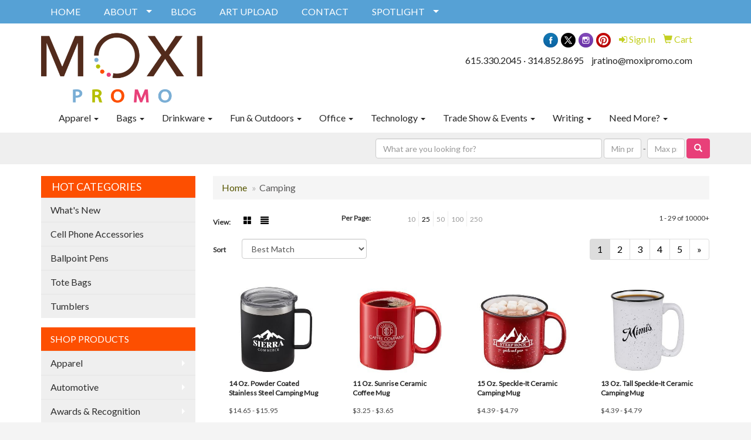

--- FILE ---
content_type: text/html
request_url: https://www.moxipromo.com/ws/ws.dll/StartSrch?UID=252489&WENavID=16114448
body_size: 8719
content:
<!DOCTYPE html>  <!-- WebExpress Embedded iFrame Page : Product Search Results List -->
<html lang="en">
  <head>
    <meta charset="utf-8">
    <meta http-equiv="X-UA-Compatible" content="IE=edge">
    <meta name="viewport" content="width=device-width, initial-scale=1">
    <!-- The above 3 meta tags *must* come first in the head; any other head content must come *after* these tags -->
    
    <!-- Bootstrap core CSS -->
    <link href="/distsite/styles/7/common/css/bootstrap.min.css" rel="stylesheet">
	<!-- Flexslider -->
    <link href="/distsite/styles/7/common/css/flexslider.css" rel="stylesheet">
	<!-- Custom styles for this theme -->
    <link href="/we/we.dll/StyleSheet?UN=252489&Type=WETheme-PS&TS=45394.4639699074" rel="stylesheet">
	<link href="/distsite/styles/7/common/css/font-awesome.min.css" rel="stylesheet">
  <style>

#logo > a > img{
   max-width: 60%;
}

</style>
    <!-- HTML5 shim and Respond.js for IE8 support of HTML5 elements and media queries -->
    <!--[if lt IE 9]>
      <script src="https://oss.maxcdn.com/html5shiv/3.7.2/html5shiv.min.js"></script>
      <script src="https://oss.maxcdn.com/respond/1.4.2/respond.min.js"></script>
    <![endif]-->

		<style>
		.show-more {
  display: none;
  cursor: pointer;
}</style>
</head>

<body style="background:#fff;">

	<div class="col-lg-12 col-md-12 col-sm-12 container page" style="padding:0px;margin:0px;">
      <div id="main-content" class="row" style="margin:0px 2px 0px 0px;">

<!-- main content -->



        <div class="category-header">

        	<!-- Category Banner -->
<!--        	<img class="img-responsive" src="http://placehold.it/1150x175/1893d1/ffffff">
-->

            <!-- Breadcrumbs -->
            <ol class="breadcrumb"  >
              <li><a href="https://www.moxipromo.com" target="_top">Home</a></li>
              <li class="active">Camping</li>
            </ol>

            <!-- Category Text -->
<!--
        	<h1>Custom Tote Bags</h1>
            <p>Lorem ipsum dolor sit amet, consectetur adipiscing elit, sed do eiusmod tempor incididunt ut labore et dolore magna aliqua. Ut enim ad minim veniam, quis nostrud exercitation ullamco laboris nisi ut aliquip ex ea commodo consequat.</p>
        </div>
-->
        	<!-- Hide Section Mobile -->
        	<div class="row pr-list-filters hidden-xs">

               <div id="list-controls" class="col-sm-3">

                  <form class="form-horizontal">
                    <div class="form-group">
                      <label class="col-sm-2 col-xs-3 control-label">View:</label>
                      <div class="col-sm-10 col-xs-9">
			
                          <a href="/ws/ws.dll/StartSrch?UID=252489&WENavID=16114448&View=T&ST=26011623132608412477228505" class="btn btn-control grid"><span class="glyphicon glyphicon-th-large"></span></a>
                          <a href="/ws/ws.dll/StartSrch?UID=252489&WENavID=16114448&View=L&ST=26011623132608412477228505" class="btn btn-control"><span class="glyphicon glyphicon-align-justify"></span></a>
			
                      </div>
                    </div><!--/formgroup-->
                  </form>

               </div>

               <div class="col-sm-4 remove-pad">
                	<div class="form-group" >
                      <label class="col-sm-5 control-label">Per Page:</label>
                      <div class="col-sm-7 remove-pad">
                        <ul class="per-page notranslate">
							<li><a href="/ws/ws.dll/StartSrch?UID=252489&WENavID=16114448&ST=26011623132608412477228505&PPP=10" title="Show 10 per page" onMouseOver="window.status='Show 10 per page';return true;" onMouseOut="window.status='';return true;">10</a></li><li class="active"><a href="/ws/ws.dll/StartSrch?UID=252489&WENavID=16114448&ST=26011623132608412477228505&PPP=25" title="Show 25 per page" onMouseOver="window.status='Show 25 per page';return true;" onMouseOut="window.status='';return true;">25</a></li><li><a href="/ws/ws.dll/StartSrch?UID=252489&WENavID=16114448&ST=26011623132608412477228505&PPP=50" title="Show 50 per page" onMouseOver="window.status='Show 50 per page';return true;" onMouseOut="window.status='';return true;">50</a></li><li><a href="/ws/ws.dll/StartSrch?UID=252489&WENavID=16114448&ST=26011623132608412477228505&PPP=100" title="Show 100 per page" onMouseOver="window.status='Show 100 per page';return true;" onMouseOut="window.status='';return true;">100</a></li><li><a href="/ws/ws.dll/StartSrch?UID=252489&WENavID=16114448&ST=26011623132608412477228505&PPP=250" title="Show 250 per page" onMouseOver="window.status='Show 250 per page';return true;" onMouseOut="window.status='';return true;">250</a></li>
                        </ul>
                      </div>
               		</div><!--/formgroup-->
               </div> <!-- /.col-sm-4 -->
               <div class="col-sm-5">
					<p class="pr-showing">1 - 29 of  10000+</p>
               </div>

            </div><!-- /.row-->
        <!-- /End Hidden Mobile -->

            <div class="row pr-list-filters">

              <div class="col-sm-4 hidden-xs">
<script>
function GoToNewURL(entered)
{
	to=entered.options[entered.selectedIndex].value;
	if (to>"") {
		location=to;
		entered.selectedIndex=0;
	}
}
</script>
                <form class="form-horizontal">
                  <div class="form-group">
                      <label class="col-xs-2 col-sm-2 control-label sort">Sort</label>
                      <div class="col-xs-10 col-sm-10">
                         <select class="form-control sort" onchange="GoToNewURL(this);">
							<option value="/ws/ws.dll/StartSrch?UID=252489&WENavID=16114448&Sort=0" selected>Best Match</option><option value="/ws/ws.dll/StartSrch?UID=252489&WENavID=16114448&Sort=3">Most Popular</option><option value="/ws/ws.dll/StartSrch?UID=252489&WENavID=16114448&Sort=1">Price (Low to High)</option><option value="/ws/ws.dll/StartSrch?UID=252489&WENavID=16114448&Sort=2">Price (High to Low)</option>
                        </select>
                      </div>
                    </div><!--/formgroup-->
                  </form>
                </div><!--/col4-->

                <div class="col-sm-8 col-xs-12">
                      <div class="text-center">
                        <ul class="pagination">
						  <!--
                          <li>
                            <a href="#" aria-label="Previous">
                              <span aria-hidden="true">&laquo;</span>
                            </a>
                          </li>
						  -->
							<li class="active"><a href="/ws/ws.dll/StartSrch?UID=252489&WENavID=16114448&ST=26011623132608412477228505&Start=0" title="Page 1" onMouseOver="window.status='Page 1';return true;" onMouseOut="window.status='';return true;"><span class="notranslate">1<span></a></li><li><a href="/ws/ws.dll/StartSrch?UID=252489&WENavID=16114448&ST=26011623132608412477228505&Start=28" title="Page 2" onMouseOver="window.status='Page 2';return true;" onMouseOut="window.status='';return true;"><span class="notranslate">2<span></a></li><li><a href="/ws/ws.dll/StartSrch?UID=252489&WENavID=16114448&ST=26011623132608412477228505&Start=56" title="Page 3" onMouseOver="window.status='Page 3';return true;" onMouseOut="window.status='';return true;"><span class="notranslate">3<span></a></li><li><a href="/ws/ws.dll/StartSrch?UID=252489&WENavID=16114448&ST=26011623132608412477228505&Start=84" title="Page 4" onMouseOver="window.status='Page 4';return true;" onMouseOut="window.status='';return true;"><span class="notranslate">4<span></a></li><li><a href="/ws/ws.dll/StartSrch?UID=252489&WENavID=16114448&ST=26011623132608412477228505&Start=112" title="Page 5" onMouseOver="window.status='Page 5';return true;" onMouseOut="window.status='';return true;"><span class="notranslate">5<span></a></li>
						  
                          <li>
                            <a href="/ws/ws.dll/StartSrch?UID=252489&WENavID=16114448&Start=28&ST=26011623132608412477228505" aria-label="Next">
                              <span aria-hidden="true">&raquo;</span>
                            </a>
                          </li>
						  
                        </ul>
                      </div>

					<div class="clear"></div>

                </div> <!--/col-12-->

            </div><!--/row-->

        	<div class="clear"></div>

            <div class="row visible-xs-block">
                	<div class="col-xs-12">

                      <p class="pr-showing">1 - 29 of  10000+</p>

                      <div class="btn-group pull-right" role="group">

						  
                          <a href="/ws/ws.dll/StartSrch?UID=252489&WENavID=16114448&View=T&ST=26011623132608412477228505" class="btn btn-control grid"><span class="glyphicon glyphicon-th-large"></span></a>
                          <a href="/ws/ws.dll/StartSrch?UID=252489&WENavID=16114448&View=L&ST=26011623132608412477228505" class="btn btn-control"><span class="glyphicon glyphicon-align-justify"></span></a>
						  

                          <div class="btn-group" role="group">
                            <button type="button" class="btn btn-white dropdown-toggle" data-toggle="dropdown" aria-haspopup="true" aria-expanded="false">
                              Sort <span class="caret"></span>
                            </button>
                            <ul class="dropdown-menu dropdown-menu-right">
								<li class="active"><a href="/ws/ws.dll/StartSrch?UID=252489&WENavID=16114448&Sort=0">Best Match</a></li><li><a href="/ws/ws.dll/StartSrch?UID=252489&WENavID=16114448&Sort=3">Most Popular</a></li><li><a href="/ws/ws.dll/StartSrch?UID=252489&WENavID=16114448&Sort=1">Price (Low to High)</a></li><li><a href="/ws/ws.dll/StartSrch?UID=252489&WENavID=16114448&Sort=2">Price (High to Low)</a></li>
                            </ul>
                          </div>

                      </div>
                    </div><!--/.col12 -->
            </div><!-- row -->

<!-- Product Results List -->
<ul class="thumbnail-list"><a name="0" href="#" alt="Item 0"></a>
<li>
 <a href="https://www.moxipromo.com/p/YLJWT-DHWXR/14-oz.-powder-coated-stainless-steel-camping-mug" target="_parent" alt="14 Oz. Powder Coated Stainless Steel Camping Mug">
 <div class="pr-list-grid">
		<img class="img-responsive" src="/ws/ws.dll/QPic?SN=50018&P=986715663&I=0&PX=300" alt="14 Oz. Powder Coated Stainless Steel Camping Mug">
		<p class="pr-name">14 Oz. Powder Coated Stainless Steel Camping Mug</p>
		<p class="pr-price"  ><span class="notranslate">$14.65</span> - <span class="notranslate">$15.95</span></p>
		<p class="pr-number"  ><span class="notranslate">Item #YLJWT-DHWXR</span></p>
 </div>
 </a>
</li>
<a name="1" href="#" alt="Item 1"></a>
<li>
 <a href="https://www.moxipromo.com/p/VGMDT-IFLQR/11-oz.-sunrise-ceramic-coffee-mug" target="_parent" alt="11 Oz. Sunrise Ceramic Coffee Mug">
 <div class="pr-list-grid">
		<img class="img-responsive" src="/ws/ws.dll/QPic?SN=50018&P=956868613&I=0&PX=300" alt="11 Oz. Sunrise Ceramic Coffee Mug">
		<p class="pr-name">11 Oz. Sunrise Ceramic Coffee Mug</p>
		<p class="pr-price"  ><span class="notranslate">$3.25</span> - <span class="notranslate">$3.65</span></p>
		<p class="pr-number"  ><span class="notranslate">Item #VGMDT-IFLQR</span></p>
 </div>
 </a>
</li>
<a name="2" href="#" alt="Item 2"></a>
<li>
 <a href="https://www.moxipromo.com/p/VNTXT-JNPTV/15-oz.-speckle-it-ceramic-camping-mug" target="_parent" alt="15 Oz. Speckle-It Ceramic Camping Mug">
 <div class="pr-list-grid">
		<img class="img-responsive" src="/ws/ws.dll/QPic?SN=50018&P=526868607&I=0&PX=300" alt="15 Oz. Speckle-It Ceramic Camping Mug">
		<p class="pr-name">15 Oz. Speckle-It Ceramic Camping Mug</p>
		<p class="pr-price"  ><span class="notranslate">$4.39</span> - <span class="notranslate">$4.79</span></p>
		<p class="pr-number"  ><span class="notranslate">Item #VNTXT-JNPTV</span></p>
 </div>
 </a>
</li>
<a name="3" href="#" alt="Item 3"></a>
<li>
 <a href="https://www.moxipromo.com/p/VTCXT-HRHMT/13-oz.-tall-speckle-it-ceramic-camping-mug" target="_parent" alt="13 Oz. Tall Speckle-It Ceramic Camping Mug">
 <div class="pr-list-grid">
		<img class="img-responsive" src="/ws/ws.dll/QPic?SN=50018&P=548068625&I=0&PX=300" alt="13 Oz. Tall Speckle-It Ceramic Camping Mug">
		<p class="pr-name">13 Oz. Tall Speckle-It Ceramic Camping Mug</p>
		<p class="pr-price"  ><span class="notranslate">$4.39</span> - <span class="notranslate">$4.79</span></p>
		<p class="pr-number"  ><span class="notranslate">Item #VTCXT-HRHMT</span></p>
 </div>
 </a>
</li>
<a name="4" href="#" alt="Item 4"></a>
<li>
 <a href="https://www.moxipromo.com/p/CKQFV-IGHKS/mini-sling-first-aid-kit" target="_parent" alt="Mini Sling First Aid Kit">
 <div class="pr-list-grid">
		<img class="img-responsive" src="/ws/ws.dll/QPic?SN=50018&P=904001814&I=0&PX=300" alt="Mini Sling First Aid Kit">
		<p class="pr-name">Mini Sling First Aid Kit</p>
		<p class="pr-price"  ><span class="notranslate">$3.45</span> - <span class="notranslate">$3.85</span></p>
		<p class="pr-number"  ><span class="notranslate">Item #CKQFV-IGHKS</span></p>
 </div>
 </a>
</li>
<a name="5" href="#" alt="Item 5"></a>
<li>
 <a href="https://www.moxipromo.com/p/ZXZYS-HFLFR/dual-layer-soft-micro-mink-sherpa-blankets-50-x-60" target="_parent" alt="Dual Layer Soft Micro Mink Sherpa Blankets 50&quot; X 60&quot;">
 <div class="pr-list-grid">
		<img class="img-responsive" src="/ws/ws.dll/QPic?SN=69609&P=706694523&I=0&PX=300" alt="Dual Layer Soft Micro Mink Sherpa Blankets 50&quot; X 60&quot;">
		<p class="pr-name">Dual Layer Soft Micro Mink Sherpa Blankets 50&quot; X 60&quot;</p>
		<p class="pr-price"  ><span class="notranslate">$23.95</span> - <span class="notranslate">$30.43</span></p>
		<p class="pr-number"  ><span class="notranslate">Item #ZXZYS-HFLFR</span></p>
 </div>
 </a>
</li>
<a name="6" href="#" alt="Item 6"></a>
<li>
 <a href="https://www.moxipromo.com/p/DQJPV-ENMJS/11-oz.-ceramic-mug-with-removable-bamboo-coaster" target="_parent" alt="11 Oz. Ceramic Mug with Removable Bamboo Coaster">
 <div class="pr-list-grid">
		<img class="img-responsive" src="/ws/ws.dll/QPic?SN=50018&P=757240854&I=0&PX=300" alt="11 Oz. Ceramic Mug with Removable Bamboo Coaster">
		<p class="pr-name">11 Oz. Ceramic Mug with Removable Bamboo Coaster</p>
		<p class="pr-price"  ><span class="notranslate">$6.55</span> - <span class="notranslate">$6.95</span></p>
		<p class="pr-number"  ><span class="notranslate">Item #DQJPV-ENMJS</span></p>
 </div>
 </a>
</li>
<a name="7" href="#" alt="Item 7"></a>
<li>
 <a href="https://www.moxipromo.com/p/AJDVW-EXDNU/rpet-fleece-blanket" target="_parent" alt="RPET Fleece Blanket">
 <div class="pr-list-grid">
		<img class="img-responsive" src="/ws/ws.dll/QPic?SN=50018&P=977343956&I=0&PX=300" alt="RPET Fleece Blanket">
		<p class="pr-name">RPET Fleece Blanket</p>
		<p class="pr-price"  ><span class="notranslate">$16.95</span> - <span class="notranslate">$17.95</span></p>
		<p class="pr-number"  ><span class="notranslate">Item #AJDVW-EXDNU</span></p>
 </div>
 </a>
</li>
<a name="8" href="#" alt="Item 8"></a>
<li>
 <a href="https://www.moxipromo.com/p/WLJXW-FTBQS/mini-breeze-rechargeable-hand-fan" target="_parent" alt="Mini Breeze Rechargeable Hand Fan">
 <div class="pr-list-grid">
		<img class="img-responsive" src="/ws/ws.dll/QPic?SN=60462&P=186757944&I=0&PX=300" alt="Mini Breeze Rechargeable Hand Fan">
		<p class="pr-name">Mini Breeze Rechargeable Hand Fan</p>
		<p class="pr-price"  ><span class="notranslate">$7.55</span> - <span class="notranslate">$9.03</span></p>
		<p class="pr-number"  ><span class="notranslate">Item #WLJXW-FTBQS</span></p>
 </div>
 </a>
</li>
<a name="9" href="#" alt="Item 9"></a>
<li>
 <a href="https://www.moxipromo.com/p/DSPHO-JJMZP/roll-up-folder-fleece-outdoor-blanket-with-packable-woven-handle-45w-x-55l" target="_parent" alt="Roll Up Folder Fleece Outdoor Blanket with Packable Woven Handle 45&quot;W x 55&quot;L">
 <div class="pr-list-grid">
		<img class="img-responsive" src="/ws/ws.dll/QPic?SN=69609&P=796500101&I=0&PX=300" alt="Roll Up Folder Fleece Outdoor Blanket with Packable Woven Handle 45&quot;W x 55&quot;L">
		<p class="pr-name">Roll Up Folder Fleece Outdoor Blanket with Packable Woven Handle 45&quot;W x 55&quot;L</p>
		<p class="pr-price"  ><span class="notranslate">$10.49</span> - <span class="notranslate">$15.82</span></p>
		<p class="pr-number"  ><span class="notranslate">Item #DSPHO-JJMZP</span></p>
 </div>
 </a>
</li>
<a name="10" href="#" alt="Item 10"></a>
<li>
 <a href="https://www.moxipromo.com/p/ARLWW-GRSLW/instant-care-first-aid-kit" target="_parent" alt="Instant Care First Aid Kit™">
 <div class="pr-list-grid">
		<img class="img-responsive" src="/ws/ws.dll/QPic?SN=50018&P=101613938&I=0&PX=300" alt="Instant Care First Aid Kit™">
		<p class="pr-name">Instant Care First Aid Kit™</p>
		<p class="pr-price"  ><span class="notranslate">$1.49</span> - <span class="notranslate">$1.75</span></p>
		<p class="pr-number"  ><span class="notranslate">Item #ARLWW-GRSLW</span></p>
 </div>
 </a>
</li>
<a name="11" href="#" alt="Item 11"></a>
<li>
 <a href="https://www.moxipromo.com/p/YXJHN-FQBGV/15-oz.-camp-fire-coffee-mug" target="_parent" alt="15 oz. Camp Fire Coffee Mug">
 <div class="pr-list-grid">
		<img class="img-responsive" src="/ws/ws.dll/QPic?SN=67027&P=534495047&I=0&PX=300" alt="15 oz. Camp Fire Coffee Mug">
		<p class="pr-name">15 oz. Camp Fire Coffee Mug</p>
		<p class="pr-price"  ><span class="notranslate">$3.67</span> - <span class="notranslate">$4.65</span></p>
		<p class="pr-number"  ><span class="notranslate">Item #YXJHN-FQBGV</span></p>
 </div>
 </a>
</li>
<a name="12" href="#" alt="Item 12"></a>
<li>
 <a href="https://www.moxipromo.com/p/ULLQQ-IPFTV/aluminum-9-led-flashlight-w-strap" target="_parent" alt="Aluminum 9 LED Flashlight w/ Strap">
 <div class="pr-list-grid">
		<img class="img-responsive" src="/ws/ws.dll/QPic?SN=69533&P=707219317&I=0&PX=300" alt="Aluminum 9 LED Flashlight w/ Strap">
		<p class="pr-name">Aluminum 9 LED Flashlight w/ Strap</p>
		<p class="pr-price"  ><span class="notranslate">$1.35</span> - <span class="notranslate">$2.00</span></p>
		<p class="pr-number"  ><span class="notranslate">Item #ULLQQ-IPFTV</span></p>
 </div>
 </a>
</li>
<a name="13" href="#" alt="Item 13"></a>
<li>
 <a href="https://www.moxipromo.com/p/ALGPP-CFHNV/2500-mah-compact-credit-card-slim-power-bank" target="_parent" alt="2500 mAH Compact Credit Card Slim Power Bank">
 <div class="pr-list-grid">
		<img class="img-responsive" src="/ws/ws.dll/QPic?SN=69609&P=706233277&I=0&PX=300" alt="2500 mAH Compact Credit Card Slim Power Bank">
		<p class="pr-name">2500 mAH Compact Credit Card Slim Power Bank</p>
		<p class="pr-price"  ><span class="notranslate">$9.69</span> - <span class="notranslate">$13.39</span></p>
		<p class="pr-number"  ><span class="notranslate">Item #ALGPP-CFHNV</span></p>
 </div>
 </a>
</li>
<a name="14" href="#" alt="Item 14"></a>
<li>
 <a href="https://www.moxipromo.com/p/WJCBN-GWGYU/23-oz.-stainless-steel-water-bottle-with-easy-carry-loop-handle" target="_parent" alt="23 Oz. Stainless Steel Water Bottle With Easy Carry Loop Handle">
 <div class="pr-list-grid">
		<img class="img-responsive" src="/ws/ws.dll/QPic?SN=69609&P=777157036&I=0&PX=300" alt="23 Oz. Stainless Steel Water Bottle With Easy Carry Loop Handle">
		<p class="pr-name">23 Oz. Stainless Steel Water Bottle With Easy Carry Loop Handle</p>
		<p class="pr-price"  ><span class="notranslate">$8.43</span> - <span class="notranslate">$13.78</span></p>
		<p class="pr-number"  ><span class="notranslate">Item #WJCBN-GWGYU</span></p>
 </div>
 </a>
</li>
<a name="15" href="#" alt="Item 15"></a>
<li>
 <a href="https://www.moxipromo.com/p/CLYBP-CJJLT/24-qt-yeti-roadie-hard-cooler-ice-chest-16.6-x-17.4" target="_parent" alt="24 QT YETI® Roadie Hard Cooler Ice Chest (16.6&quot; x 17.4&quot;)">
 <div class="pr-list-grid">
		<img class="img-responsive" src="/ws/ws.dll/QPic?SN=69609&P=567661275&I=0&PX=300" alt="24 QT YETI® Roadie Hard Cooler Ice Chest (16.6&quot; x 17.4&quot;)">
		<p class="pr-name">24 QT YETI® Roadie Hard Cooler Ice Chest (16.6&quot; x 17.4&quot;)</p>
		<p class="pr-price"  ><span class="notranslate">$348.98</span> - <span class="notranslate">$353.91</span></p>
		<p class="pr-number"  ><span class="notranslate">Item #CLYBP-CJJLT</span></p>
 </div>
 </a>
</li>
<a name="16" href="#" alt="Item 16"></a>
<li>
 <a href="https://www.moxipromo.com/p/UWWVN-HKNKP/nayad-neo-16-oz-coffee-groundsrecycled-polypropylene-tumbler" target="_parent" alt="NAYAD® Neo 16 oz Coffee Grounds/Recycled Polypropylene Tumbler">
 <div class="pr-list-grid">
		<img class="img-responsive" src="/ws/ws.dll/QPic?SN=60462&P=107119021&I=0&PX=300" alt="NAYAD® Neo 16 oz Coffee Grounds/Recycled Polypropylene Tumbler">
		<p class="pr-name">NAYAD® Neo 16 oz Coffee Grounds/Recycled Polypropylene Tumbler</p>
		<p class="pr-price"  ><span class="notranslate">$13.95</span> - <span class="notranslate">$17.00</span></p>
		<p class="pr-number"  ><span class="notranslate">Item #UWWVN-HKNKP</span></p>
 </div>
 </a>
</li>
<a name="17" href="#" alt="Item 17"></a>
<li>
 <a href="https://www.moxipromo.com/p/VLKWN-ECJZU/rtic-lightweight-backpack-cooler-15-can" target="_parent" alt="RTIC Lightweight Backpack Cooler - 15 Can">
 <div class="pr-list-grid">
		<img class="img-responsive" src="/ws/ws.dll/QPic?SN=66296&P=306908056&I=0&PX=300" alt="RTIC Lightweight Backpack Cooler - 15 Can">
		<p class="pr-name">RTIC Lightweight Backpack Cooler - 15 Can</p>
		<p class="pr-price"  ><span class="notranslate">$69.99</span> - <span class="notranslate">$72.99</span></p>
		<p class="pr-number"  ><span class="notranslate">Item #VLKWN-ECJZU</span></p>
 </div>
 </a>
</li>
<a name="18" href="#" alt="Item 18"></a>
<li>
 <a href="https://www.moxipromo.com/p/VDNLQ-HNXVW/portable-folding-chair-w-cup-holders--carry-bag-holds-300-lbs-for-outdoors" target="_parent" alt="Portable Folding Chair w/ Cup Holders &amp; Carry Bag, Holds 300 lbs for Outdoors">
 <div class="pr-list-grid">
		<img class="img-responsive" src="/ws/ws.dll/QPic?SN=67027&P=784888328&I=0&PX=300" alt="Portable Folding Chair w/ Cup Holders &amp; Carry Bag, Holds 300 lbs for Outdoors">
		<p class="pr-name">Portable Folding Chair w/ Cup Holders &amp; Carry Bag, Holds 300 lbs for Outdoors</p>
		<p class="pr-price"  ><span class="notranslate">$14.00</span> - <span class="notranslate">$26.67</span></p>
		<p class="pr-number"  ><span class="notranslate">Item #VDNLQ-HNXVW</span></p>
 </div>
 </a>
</li>
<a name="19" href="#" alt="Item 19"></a>
<li>
 <a href="https://www.moxipromo.com/p/ZPBGO-EFSMV/floating-keychain" target="_parent" alt="Floating Keychain">
 <div class="pr-list-grid">
		<img class="img-responsive" src="/ws/ws.dll/QPic?SN=50219&P=561514157&I=0&PX=300" alt="Floating Keychain">
		<p class="pr-name">Floating Keychain</p>
		<p class="pr-price"  ><span class="notranslate">$1.03</span> - <span class="notranslate">$1.21</span></p>
		<p class="pr-number"  ><span class="notranslate">Item #ZPBGO-EFSMV</span></p>
 </div>
 </a>
</li>
<a name="20" href="#" alt="Item 20"></a>
<li>
 <a href="https://www.moxipromo.com/p/CGWTR-FGYRU/14-oz.-camper-collection-ceramic-mug" target="_parent" alt="14 Oz. Camper Collection Ceramic Mug">
 <div class="pr-list-grid">
		<img class="img-responsive" src="/ws/ws.dll/QPic?SN=52662&P=915461446&I=0&PX=300" alt="14 Oz. Camper Collection Ceramic Mug">
		<p class="pr-name">14 Oz. Camper Collection Ceramic Mug</p>
		<p class="pr-price"  style="display:none;" ></p>
		<p class="pr-number"  ><span class="notranslate">Item #CGWTR-FGYRU</span></p>
 </div>
 </a>
</li>
<a name="21" href="#" alt="Item 21"></a>
<li>
 <a href="https://www.moxipromo.com/p/CWBVN-JVFMQ/senso-classic-22-oz-vacuum-insulated-stainless-steel-bottle" target="_parent" alt="SENSO® Classic 22 oz Vacuum Insulated Stainless Steel Bottle">
 <div class="pr-list-grid">
		<img class="img-responsive" src="/ws/ws.dll/QPic?SN=60462&P=926531002&I=0&PX=300" alt="SENSO® Classic 22 oz Vacuum Insulated Stainless Steel Bottle">
		<p class="pr-name">SENSO® Classic 22 oz Vacuum Insulated Stainless Steel Bottle</p>
		<p class="pr-price"  ><span class="notranslate">$13.10</span> - <span class="notranslate">$15.98</span></p>
		<p class="pr-number"  ><span class="notranslate">Item #CWBVN-JVFMQ</span></p>
 </div>
 </a>
</li>
<a name="22" href="#" alt="Item 22"></a>
<li>
 <a href="https://www.moxipromo.com/p/YLNDQ-IJJLU/reusable-fold-up-shopping-tote-bag-14.96w-x-22.83-h" target="_parent" alt="Reusable Fold-Up Shopping Tote Bag (14.96&quot;W X 22.83&quot; H)">
 <div class="pr-list-grid">
		<img class="img-responsive" src="/ws/ws.dll/QPic?SN=68786&P=147485316&I=0&PX=300" alt="Reusable Fold-Up Shopping Tote Bag (14.96&quot;W X 22.83&quot; H)">
		<p class="pr-name">Reusable Fold-Up Shopping Tote Bag (14.96&quot;W X 22.83&quot; H)</p>
		<p class="pr-price"  ><span class="notranslate">$1.10</span> - <span class="notranslate">$1.48</span></p>
		<p class="pr-number"  ><span class="notranslate">Item #YLNDQ-IJJLU</span></p>
 </div>
 </a>
</li>
<a name="23" href="#" alt="Item 23"></a>
<li>
 <a href="https://www.moxipromo.com/p/ZKDZN-BKVDU/companion-care-first-aid-kit" target="_parent" alt="Companion Care™ First Aid Kit">
 <div class="pr-list-grid">
		<img class="img-responsive" src="/ws/ws.dll/QPic?SN=50018&P=781614086&I=0&PX=300" alt="Companion Care™ First Aid Kit">
		<p class="pr-name">Companion Care™ First Aid Kit</p>
		<p class="pr-price"  ><span class="notranslate">$2.85</span> - <span class="notranslate">$3.15</span></p>
		<p class="pr-number"  ><span class="notranslate">Item #ZKDZN-BKVDU</span></p>
 </div>
 </a>
</li>
<a name="24" href="#" alt="Item 24"></a>
<li>
 <a href="https://www.moxipromo.com/p/AGFPR-ERBJR/20-oz.-yeti-rambler" target="_parent" alt="20 Oz. YETI® Rambler">
 <div class="pr-list-grid">
		<img class="img-responsive" src="/ws/ws.dll/QPic?SN=51093&P=165623453&I=0&PX=300" alt="20 Oz. YETI® Rambler">
		<p class="pr-name">20 Oz. YETI® Rambler</p>
		<p class="pr-price"  ><span class="notranslate">$42.65</span> - <span class="notranslate">$53.32</span></p>
		<p class="pr-number"  ><span class="notranslate">Item #AGFPR-ERBJR</span></p>
 </div>
 </a>
</li>
<a name="25" href="#" alt="Item 25"></a>
<li>
 <a href="https://www.moxipromo.com/p/DAQBN-CZYDS/non-woven-drawstring-backpacks-14.5x17.5" target="_parent" alt="Non-Woven Drawstring Backpacks (14.5&quot;x17.5&quot;)">
 <div class="pr-list-grid">
		<img class="img-responsive" src="/ws/ws.dll/QPic?SN=67337&P=583130074&I=0&PX=300" alt="Non-Woven Drawstring Backpacks (14.5&quot;x17.5&quot;)">
		<p class="pr-name">Non-Woven Drawstring Backpacks (14.5&quot;x17.5&quot;)</p>
		<p class="pr-price"  ><span class="notranslate">$1.25</span> - <span class="notranslate">$5.29</span></p>
		<p class="pr-number"  ><span class="notranslate">Item #DAQBN-CZYDS</span></p>
 </div>
 </a>
</li>
<a name="26" href="#" alt="Item 26"></a>
<li>
 <a href="https://www.moxipromo.com/p/ZDTTT-ECRTX/campfire-mug" target="_parent" alt="Campfire Mug">
 <div class="pr-list-grid">
		<img class="img-responsive" src="/ws/ws.dll/QPic?SN=68218&P=746124659&I=0&PX=300" alt="Campfire Mug">
		<p class="pr-name">Campfire Mug</p>
		<p class="pr-price"  ><span class="notranslate">$7.25</span> - <span class="notranslate">$8.39</span></p>
		<p class="pr-number"  ><span class="notranslate">Item #ZDTTT-ECRTX</span></p>
 </div>
 </a>
</li>
<a name="27" href="#" alt="Item 27"></a>
<li>
 <a href="https://www.moxipromo.com/p/YJCMO-JSHMO/collapsible-neoprene-can-coolers" target="_parent" alt="Collapsible Neoprene Can Coolers">
 <div class="pr-list-grid">
		<img class="img-responsive" src="/ws/ws.dll/QPic?SN=69609&P=157265100&I=0&PX=300" alt="Collapsible Neoprene Can Coolers">
		<p class="pr-name">Collapsible Neoprene Can Coolers</p>
		<p class="pr-price"  ><span class="notranslate">$1.49</span> - <span class="notranslate">$2.64</span></p>
		<p class="pr-number"  ><span class="notranslate">Item #YJCMO-JSHMO</span></p>
 </div>
 </a>
</li>
</ul>

<!-- Footer pagination -->
<div class="row">
<div class="col-sm-12 col-xs-12">
             <div class="text-center">
                <ul class="pagination">
						  <!--
                          <li>
                            <a href="#" aria-label="Previous">
                              <span aria-hidden="true">&laquo;</span>
                            </a>
                          </li>
						  -->
							<li class="active"><a href="/ws/ws.dll/StartSrch?UID=252489&WENavID=16114448&ST=26011623132608412477228505&Start=0" title="Page 1" onMouseOver="window.status='Page 1';return true;" onMouseOut="window.status='';return true;"><span class="notranslate">1<span></a></li><li><a href="/ws/ws.dll/StartSrch?UID=252489&WENavID=16114448&ST=26011623132608412477228505&Start=28" title="Page 2" onMouseOver="window.status='Page 2';return true;" onMouseOut="window.status='';return true;"><span class="notranslate">2<span></a></li><li><a href="/ws/ws.dll/StartSrch?UID=252489&WENavID=16114448&ST=26011623132608412477228505&Start=56" title="Page 3" onMouseOver="window.status='Page 3';return true;" onMouseOut="window.status='';return true;"><span class="notranslate">3<span></a></li><li><a href="/ws/ws.dll/StartSrch?UID=252489&WENavID=16114448&ST=26011623132608412477228505&Start=84" title="Page 4" onMouseOver="window.status='Page 4';return true;" onMouseOut="window.status='';return true;"><span class="notranslate">4<span></a></li><li><a href="/ws/ws.dll/StartSrch?UID=252489&WENavID=16114448&ST=26011623132608412477228505&Start=112" title="Page 5" onMouseOver="window.status='Page 5';return true;" onMouseOut="window.status='';return true;"><span class="notranslate">5<span></a></li>
						  
                          <li>
                            <a href="/ws/ws.dll/StartSrch?UID=252489&WENavID=16114448&Start=28&ST=26011623132608412477228505" aria-label="Next">
                              <span aria-hidden="true">&raquo;</span>
                            </a>
                          </li>
						  
                </ul>
              </div>
</div>
</div>

<!-- Custom footer -->


<!-- end main content -->

      </div> <!-- /.row -->
    </div> <!-- /container -->

	<!-- Bootstrap core JavaScript
    ================================================== -->
    <!-- Placed at the end of the document so the pages load faster -->
    <script src="/distsite/styles/7/common/js/jquery.min.js"></script>
    <script src="/distsite/styles/7/common/js/bootstrap.min.js"></script>
    <!-- IE10 viewport hack for Surface/desktop Windows 8 bug -->
    <script src="/distsite/styles/7/common/js/ie10-viewport-bug-workaround.js"></script>

	<!-- iFrame Resizer -->
	<script src="/js/iframeResizer.contentWindow.min.js" type="text/javascript"></script>
	<script type="text/javascript" src="/js/IFrameUtils.js?20150930"></script> <!-- For custom iframe integration functions (not resizing) -->
	<script>ScrollParentToTop();</script>
	<script>
		$(function () {
  			$('[data-toggle="tooltip"]').tooltip()
		})

    function PostAdStatToService(AdID, Type)
{
  var URL = '/we/we.dll/AdStat?AdID='+ AdID + '&Type=' +Type;

  // Try using sendBeacon.  Some browsers may block this.
  if (navigator && navigator.sendBeacon) {
      navigator.sendBeacon(URL);
  }
}

	</script>


	<!-- Custom - This page only -->

	<!-- Tile cell height equalizer -->
<!--
	<script src="/distsite/styles/7/common/js/jquery.matchHeight-min.js"></script>
	<script>
		$(function() {
    		$('.pr-list-grid').matchHeight();
		});
	</script>
-->
	<!-- End custom -->



</body>
</html>
